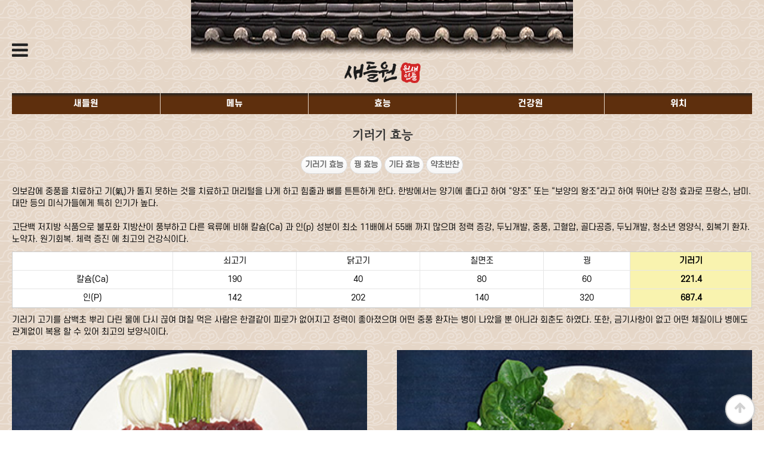

--- FILE ---
content_type: text/html; charset=utf-8
request_url: https://www.sedlwon.co.kr/bbs/content.php?co_id=effect
body_size: 13598
content:
<!doctype html>
<html lang="ko">
<head>
<meta charset="utf-8">
<meta name="viewport" content="width=device-width,initial-scale=1.0,minimum-scale=0,maximum-scale=10,user-scalable=yes">
<meta name="HandheldFriendly" content="true">
<meta name="format-detection" content="telephone=no">
<meta name="naver-site-verification" content="23625b19fdca5a3c9f18e89807c2f81852517dd4" />

<link rel="canonical" href="http://www.sedlwon.co.kr">
<meta name="description" content="살아있는 꿩, 기러기요리, 사슴요리, 녹용탕, 오리요리, 건강차, 액기스 전문점 새들원 입니다."> 
<meta property="og:type" content="website">
<meta property="og:title" content="꿩요리전문 새들원">
<meta property="og:description" content="보양음식의 대명사 가족 단체 회식장소 추천 건강주 음식 포장판매중">
<meta property="og:image" content=" ">
<meta property="og:url" content=" ">

<title>기러기 효능 | 새들원 </title>
<link rel="stylesheet" href="https://www.sedlwon.co.kr/theme/basic/css/mobile.css?ver=210618">
<link rel="stylesheet" href="https://www.sedlwon.co.kr/js/font-awesome/css/font-awesome.min.css?ver=210618">
<link rel="stylesheet" href="https://www.sedlwon.co.kr/theme/basic/mobile/skin/content/basic/style.css?ver=210618">
  <!-- Link Swiper's CSS -->
  <link rel="stylesheet" href="/css/swiper.css">
<!--[if lte IE 8]>
<script src="https://www.sedlwon.co.kr/js/html5.js"></script>
<![endif]-->
<script>
// 자바스크립트에서 사용하는 전역변수 선언
var g5_url       = "https://www.sedlwon.co.kr";
var g5_bbs_url   = "https://www.sedlwon.co.kr/bbs";
var g5_is_member = "";
var g5_is_admin  = "";
var g5_is_mobile = "1";
var g5_bo_table  = "";
var g5_sca       = "";
var g5_editor    = "";
var g5_cookie_domain = "";
</script>
<script src="https://www.sedlwon.co.kr/js/jquery-1.12.4.min.js?ver=210618"></script>
<script src="https://www.sedlwon.co.kr/js/jquery-migrate-1.4.1.min.js?ver=210618"></script>
<script src="https://www.sedlwon.co.kr/js/jquery.menu.js?ver=210618"></script>
<script src="https://www.sedlwon.co.kr/js/common.js?ver=210618"></script>
<script src="https://www.sedlwon.co.kr/js/wrest.js?ver=210618"></script>
<script src="https://www.sedlwon.co.kr/js/placeholders.min.js?ver=210618"></script>
<script src="https://www.sedlwon.co.kr/js/modernizr.custom.70111.js?ver=210618"></script>
</head>
<body>

<header id="hd">
<img src="/img/top_bg.png"  class="img-responsive center-block">
<h1 id="hd_h1">기러기 효능</h1>

    <div class="to_content"><a href="#container">본문 바로가기</a></div>

    
    <div id="hd_wrapper">

        <div id="logo">
            <a href="https://www.sedlwon.co.kr"><img src="https://www.sedlwon.co.kr/img/m_logo.png" alt="새들원 "></a>
        </div>

        <button type="button" id="gnb_open" class="hd_opener"><i class="fa fa-bars" aria-hidden="true"></i><span class="sound_only"> 메뉴열기</span></button>

        <div id="gnb" class="hd_div">
            <button type="button" id="gnb_close" class="hd_closer"><span class="sound_only">메뉴 닫기</span><i class="fa fa-times" aria-hidden="true"></i></button>
             <div id="logo2">
			  <a href="https://www.sedlwon.co.kr"><img src="https://www.sedlwon.co.kr/img/m_logo.png" alt="새들원 "></a>
             </div>
            <ul id="gnb_1dul">
                            <li class="gnb_1dli">
                    <a href="/bbs/content.php?co_id=company" target="_self" class="gnb_1da">새들원</a>
                                    </li>
                            <li class="gnb_1dli">
                    <a href="/bbs/content.php?co_id=menu01" target="_self" class="gnb_1da">메뉴안내</a>
                                    </li>
                            <li class="gnb_1dli">
                    <a href="/bbs/content.php?co_id=effect02" target="_self" class="gnb_1da">효능</a>
                    <button type="button" class="btn_gnb_op"><span class="sound_only">하위분류</span></button><ul class="gnb_2dul">
                        <li class="gnb_2dli"><a href="/bbs/content.php?co_id=effect02" target="_self" class="gnb_2da"><span></span>꿩</a></li>
                                            <li class="gnb_2dli"><a href="/bbs/content.php?co_id=effect03" target="_self" class="gnb_2da"><span></span>기타</a></li>
                                            <li class="gnb_2dli"><a href="/bbs/content.php?co_id=effect04" target="_self" class="gnb_2da"><span></span>약초반찬</a></li>
                    </ul>
                </li>
                            <li class="gnb_1dli">
                    <a href="/bbs/map.php" target="_self" class="gnb_1da">위치안내</a>
                                    </li>
                            <li class="gnb_1dli">
                    <a href="/bbs/content.php?co_id=health" target="_self" class="gnb_1da">새들원 산약초 건강원</a>
                    <button type="button" class="btn_gnb_op"><span class="sound_only">하위분류</span></button><ul class="gnb_2dul">
                        <li class="gnb_2dli"><a href="/bbs/content.php?co_id=health" target="_self" class="gnb_2da"><span></span>보약 액기스</a></li>
                                            <li class="gnb_2dli"><a href="/bbs/content.php?co_id=health02" target="_self" class="gnb_2da"><span></span>약초 분말 및 연고, 비누</a></li>
                                            <li class="gnb_2dli"><a href="/bbs/content.php?co_id=health03" target="_self" class="gnb_2da"><span></span>질환별 좋은 약초</a></li>
                    </ul>
                </li>
                      
            </ul>

           
        </div>

        
           
        </div>

        <script>
        $(function () {
            //폰트 크기 조정 위치 지정
            var font_resize_class = get_cookie("ck_font_resize_add_class");
            if( font_resize_class == 'ts_up' ){
                $("#text_size button").removeClass("select");
                $("#size_def").addClass("select");
            } else if (font_resize_class == 'ts_up2') {
                $("#text_size button").removeClass("select");
                $("#size_up").addClass("select");
            }

            $(".hd_opener").on("click", function() {
                var $this = $(this);
                var $hd_layer = $this.next(".hd_div");

                if($hd_layer.is(":visible")) {
                    $hd_layer.hide();
                    $this.find("span").text("열기");
                } else {
                    var $hd_layer2 = $(".hd_div:visible");
                    $hd_layer2.prev(".hd_opener").find("span").text("열기");
                    $hd_layer2.hide();

                    $hd_layer.show();
                    $this.find("span").text("닫기");
                }
            });

            $("#container").on("click", function() {
                $(".hd_div").hide();

            });

            $(".btn_gnb_op").click(function(){
                $(this).toggleClass("btn_gnb_cl").next(".gnb_2dul").slideToggle(300);
                
            });

            $(".hd_closer").on("click", function() {
                var idx = $(".hd_closer").index($(this));
                $(".hd_div:visible").hide();
                $(".hd_opener:eq("+idx+")").find("span").text("열기");
            });
        });
        </script>
        
    </div>
</header>



<div id="wrapper">

    <div id="container">
    <ul id="hd_nb">
	            <li><a href="/bbs/content.php?co_id=company">새들원</a></li>
	            <li><a href="/bbs/content.php?co_id=menu01">메뉴</a></li>
	            <li><a href="/bbs/content.php?co_id=effect02">효능</a></li>
                 <li><a href="/bbs/content.php?co_id=health">건강원</a></li>
	            <li><a href="/bbs/map.php">위치</a></li>
	        </ul>
            
        	<h2 id="container_title" title="기러기 효능">
    		 기러기 효능    	</h2>
    
<article id="ctt" class="ctt_effect">
    <header>
        <h1>기러기 효능</h1>
    </header>

    <div id="ctt_con">
        <div class="text_center"><a href="/bbs/content.php?co_id=effect" class="myButton2">기러기 효능</a> <a href="/bbs/content.php?co_id=effect02" class="myButton2">꿩 효능</a> <a href="/bbs/content.php?co_id=effect03" class="myButton2">기타 효능</a> <a href="/bbs/content.php?co_id=effect04" class="myButton2">약초반찬</a></div>

의보감에 중풍을 치료하고 기(氣)가 돌지 못하는 것을 치료하고 머리털을 나게 하고 힘줄과 뼈를 튼튼하게 한다. 한방에서는 양기에 좋다고 하여 “양조” 또는 “보양의 왕조“라고 하여 뛰어난 강정 효과로 프랑스, 남미. 대만 등의 미식가들에게 특히 인기가 높다. <br /><br />고단백 저지방 식품으로 불포화 지방산이 풍부하고 다른 육류에 비해 칼슘(Ca) 과 인(p) 성분이 최소 11배에서 55배 
까지 많으며 정력 증강, 두뇌개발, 중풍, 고혈압, 골다공증, 두뇌개발, 청소년 영양식, 회복기 환자. 노약자. 원기회복. 체력 증진 에 최고의 건강식이다.

<table border="0" cellspacing="0" cellpadding="0" class="t002"><tbody><tr><td> </td>
    <td>쇠고기</td>
    <td>닭고기</td>
    <td>칠면조</td>
    <td>꿩</td>
    <th>기러기</th>
  </tr><tr><td>칼슘(Ca)</td>
    <td>190</td>
    <td>40</td>
    <td>80</td>
    <td>60</td>
    <th>221.4</th>
  </tr><tr><td>인(P)</td>
    <td>142</td>
    <td>202</td>
    <td>140</td>
    <td>320</td>
    <th>687.4</th>
  </tr></tbody></table>

기러기 고기를 삼백초 뿌리 다린 물에 다시 끊여 며칠 먹은 사람은 한결같이 피로가 없어지고 정력이 좋아졌으며 
어떤 중풍 환자는 병이 나았을 뿐 아니라 회춘도 하였다. 또한, 금기사항이 없고 어떤 체질이나 병에도 관계없이 
복용 할 수 있어 최고의 보양식이다.

<div class="hd_menu">
<ul><li><img src="/img/effect01.jpg" alt="effect01.jpg" /><h1>육회</h1><p>특제 소스에 부드럽고 구수한 맛이 먹고 먹고 또 먹고 싶은 고급스러운 맛 </p></li>
<li><img src="/img/effect01_2.jpg" alt="effect01.jpg" /><h1>샤브샤브</h1><p>소고기보다 맛이 깊고 고소한 맛 </p></li>
<li><img src="/img/effect01_3.jpg" alt="effect01.jpg" /><h1>수육탕</h1><p>삼백초 약제로 조리하여 모든 육고기 
보다 풍미가 차고 넘치는 맛</p></li>
</ul></div>    </div>

</article> <ul id="hd_call">
	            <li><a href="tel:0513111916"> <img src="/img/call01.png" ></a></li>
	            <li><a href="tel:01055239922"> <img src="/img/call02.png" ></a></li>
	            
	        </ul>
            
    <img src="/img/call03.png"  class="img-responsive center-block">
    </div>
</div>




<div id="ft">
   
    <div class="ft_cnt">
    	<h2>사이트 정보</h2>
        <p class="ft_info">
        	주소 : 부산시 사상구 낙동대로(엄궁동)749 2층<br />
상호 : 새들원 산약초 건강원&nbsp;&nbsp;&nbsp;대표 : 공일용<br />
사업자등록번호 : 606-16-00134<br />
전화번호 : 051.311.1916 /010.5523.9922 <br />
추출가공식품영업허가 번호 : 제2022-0196060호<br /><br />

계좌번호 : 부산은행 163-13-000225-7 <br />
예금주 : 새들원 공일용
	  </p>
    </div>
    <button type="button" id="top_btn"><i class="fa fa-arrow-up" aria-hidden="true"></i><span class="sound_only">상단으로</span></button>
   
</div>

  <!-- Swiper JS -->
<script src="/js/swiper.min.js"></script>

  <!-- Initialize Swiper -->
<script>
    var swiper = new Swiper('.swiper-container', {
      spaceBetween: 0,
      centeredSlides: true,
      autoplay: {
        delay: 5000,
        disableOnInteraction: false,
      },
      pagination: {
        el: '.swiper-pagination',
        clickable: true,
      },
      navigation: {
        nextEl: '.swiper-button-next',
        prevEl: '.swiper-button-prev',
      },
    });
  </script>
<script>
jQuery(function($) {

    $( document ).ready( function() {

        // 폰트 리사이즈 쿠키있으면 실행
        font_resize("container", get_cookie("ck_font_resize_rmv_class"), get_cookie("ck_font_resize_add_class"));
        
        //상단고정
        if( $(".top").length ){
            var jbOffset = $(".top").offset();
            $( window ).scroll( function() {
                if ( $( document ).scrollTop() > jbOffset.top ) {
                    $( '.top' ).addClass( 'fixed' );
                }
                else {
                    $( '.top' ).removeClass( 'fixed' );
                }
            });
        }

        //상단으로
        $("#top_btn").on("click", function() {
            $("html, body").animate({scrollTop:0}, '500');
            return false;
        });

    });
});
</script>



<!-- ie6,7에서 사이드뷰가 게시판 목록에서 아래 사이드뷰에 가려지는 현상 수정 -->
<!--[if lte IE 7]>
<script>
$(function() {
    var $sv_use = $(".sv_use");
    var count = $sv_use.length;

    $sv_use.each(function() {
        $(this).css("z-index", count);
        $(this).css("position", "relative");
        count = count - 1;
    });
});
</script>
<![endif]-->


</body>
</html>


--- FILE ---
content_type: text/css
request_url: https://www.sedlwon.co.kr/theme/basic/mobile/skin/content/basic/style.css?ver=210618
body_size: 366
content:
@charset "utf-8";

/* 내용관리 */
#ctt {margin:0px 0;padding:0px;}
.ctt_admin {margin:0px;text-align:right}
#ctt header h1 {position:absolute;font-size:0;line-height:0;overflow:hidden}
#ctt_con {padding:0px 0;  font-family: 'S-CoreDream-4Regular'; font-size:1.15em; line-height:1.5em}
#ctt_con img{max-width:100%;height:auto}
.ctt_img {text-align:center}